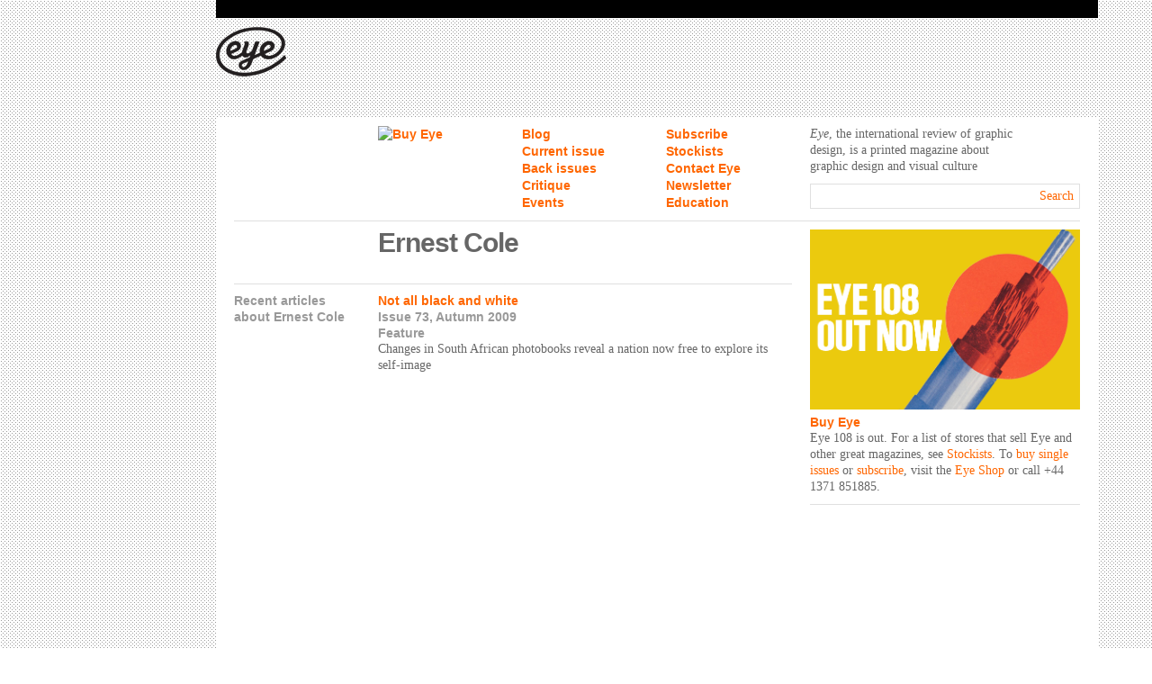

--- FILE ---
content_type: text/html; charset=UTF-8
request_url: https://www.eyemagazine.com/profile/designer/ernest-cole
body_size: 2683
content:
<!DOCTYPE html>
<!--[if lt IE 7]> <html class="no-js ie6 oldie" lang="en"> <![endif]-->
<!--[if IE 7]>    <html class="no-js ie7 oldie" lang="en"> <![endif]-->
<!--[if IE 8]>    <html class="no-js ie8 oldie" lang="en"> <![endif]-->
<!--[if gt IE 8]><!--> <html class="no-js" lang="en"> <!--<![endif]-->
<head>
    <meta http-equiv="X-UA-Compatible" content="IE=edge,chrome=1">
    <meta name="viewport" content="width = 1200">
    <meta charset="utf-8">
    
						
						<title>Eye Magazine | Designer | Ernest Cole</title>
				<meta name="description" content="" />

	<meta property="fb:app_id" content="">
	<meta property="og:url" content="https://www.eyemagazine.com/profile/designer/ernest-cole" />
	<meta property="og:type" content="website" />
	<meta property="og:title" content="Eye Magazine | Designer | Ernest Cole" />
	<meta property="og:image" content="" />
	<meta property="og:image:width" content="1200" />
	<meta property="og:image:height" content="630" />
	<meta property="og:description" content="" />
	<meta property="og:site_name" content="Eye Magazine" />
	<meta property="og:locale" content="en_GB" />
	<meta property="og:locale:alternate" content="en_GB" />
	
	<meta name="twitter:card" content="summary_large_image" />
	<meta name="twitter:site" content="" />
	<meta name="twitter:url" content="https://www.eyemagazine.com/profile/designer/ernest-cole" />
	<meta name="twitter:title" content="Eye Magazine | Designer | Ernest Cole" />
	<meta name="twitter:description" content="" />
	<meta name="twitter:image" content="" />

	
	<link rel="home" href="https://www.eyemagazine.com/" />
	<link rel="canonical" href="https://www.eyemagazine.com/profile/designer/ernest-cole">
    <link rel="stylesheet" href="/assets/css/style.css?1363178270" type="text/css">
    <script src="/assets/js/script-min.js?1363193113"></script>
    <!--[if lt IE 9]><script src="/assets/js/respond.min.js"></script><![endif]-->


    <!-- Google Tag Manager -->
    <script>(function(w,d,s,l,i){w[l]=w[l]||[];w[l].push({'gtm.start':
    new Date().getTime(),event:'gtm.js'});var f=d.getElementsByTagName(s)[0],
    j=d.createElement(s),dl=l!='dataLayer'?'&l='+l:'';j.async=true;j.src=
    'https://www.googletagmanager.com/gtm.js?id='+i+dl;f.parentNode.insertBefore(j,f);
    })(window,document,'script','dataLayer','GTM-NJSFD9S');</script>
    <!-- End Google Tag Manager -->    
</head>
<body>

    <!-- Google Tag Manager (noscript) -->
    <noscript><iframe src="https://www.googletagmanager.com/ns.html?id=GTM-NJSFD9S"
    height="0" width="0" style="display:none;visibility:hidden"></iframe></noscript>
    <!-- End Google Tag Manager (noscript) -->
    

    <div id="wrapper">
        <div id="container">
            <div id="header">

                <h1><a href="https://www.eyemagazine.com/">Eye Magazine</a></h1>

                <div id="header-a1">
                                            <!-- BEGIN ADVERTPRO CODE BLOCK -->
<script type="text/javascript">
document.write('<scr'+'ipt src="https://eyemagazine.advertserve.com/servlet/view/banner/javascript/zone?zid=28&pid=0&random='+Math.floor(89999999*Math.random()+10000000)+'&millis='+new Date().getTime()+'&referrer='+encodeURIComponent(document.location)+'" type="text/javascript"></scr'+'ipt>');
</script>
<!-- END ADVERTPRO CODE BLOCK -->
                                    </div>

                <div id="nav">

                    <div id="sticker">

                                                    <a href="https://eyemagazine.escosubs.co.uk/current-issue.htm">
                                <img src="https://farm8.staticflickr.com/7037/6920987761_fbc3348d90_o.jpg" width="90" alt="Buy Eye">
                            </a>
                        

                    </div>

                    <ul>
                        <li><a href="https://www.eyemagazine.com/blog" >Blog</a></li>
                        <li><a href="https://www.eyemagazine.com/subscribe" >Subscribe</a></li>
                        <li><a href="https://www.eyemagazine.com/magazine/issue-108" >Current issue</a></li>
                        <li><a href="https://www.eyemagazine.com/about" >Stockists</a></li>
                        <li><a href="https://www.eyemagazine.com/issues" >Back issues</a></li>
                        <li><a href="https://www.eyemagazine.com/contact" >Contact Eye</a></li>
                        <li><a href="https://www.eyemagazine.com/critique" >Critique</a></li>
                        <li><a href="https://www.eyemagazine.com/newsletter" >Newsletter</a></li>
                        <li><a href="https://www.eyemagazine.com/events" >Events</a></li>
                        <li><a href="https://www.eyemagazine.com/education" >Education</a></li>
                        <li></li>
                    </ul>

                    <div id="header_search">

                        <p><em>Eye</em>, the international review of graphic<br />design, is a printed magazine about<br />graphic design and visual culture</p>                        

                        <form action="https://www.eyemagazine.com/search">
                            <div id="header_search_wrap" class="input_inactive">
                                <input type="text" name="q" id="header_search_keywords" value="" x-webkit-speech="" x-webkit-grammar="builtin:search">
                                <button type="submit" id="header_search_submit">Search</button>
                                <div class="clear"></div>
                            </div>
                        </form>

                    </div>

                    <div class="clear"></div>
                </div>
            </div>

            <div id="main" role="main">


    <div id="profile" class="line">

        <div id="content">
            <div class="section">
                <div class="col_1">
                    &nbsp;
                </div>
                <div class="col_2">
                    <h2 class="h-page">Ernest Cole</h2>
                </div>
            </div>

            
                        
                        
                <div class="section line">
                    <div class="col_1">
                        <h3 class="h-section">Recent articles about Ernest Cole</h3>
                    </div>
                    <div class="col_2 listing-body">

                        
                            <div class="margin-1 ">

                                <h4 class="h-article"><a href="https://www.eyemagazine.com/feature/article/not-all-black-and-white">Not all black and white</a></h4>

                                                                                                    <p class="h-section light-all"><a href="https://www.eyemagazine.com/magazine/issue-73">Issue 73</a>, Autumn 2009</p>
                                
                                <p class="h-section light-all"><a href="https://www.eyemagazine.com/feature">Feature</a></p>

                                
    <div class="body ">
                                            Changes in South African photobooks reveal a nation now free to explore its self-image            </div>



                            </div>

                        
                    </div>
                </div>

            
                        
        </div>

        <div id="sidebar">

            
<div class="margin-1">
        <a href="https://eyemagazine.escosubs.co.uk/eye-subscriptions.htm" target="_blank" class="constrain margin-half" style="height:200px; background-image: url('https://www.eyemagazine.com/assets/uploads/Banners/EYE-108/OUT-NOW/EYE108_bannersoutnow_01_300-x-250_2025-05-16-165022_dvfq.png');"></a>
    <h3 class="h-section"><a href="https://eyemagazine.escosubs.co.uk/eye-subscriptions.htm" target="_blank">Buy Eye</a></h3>
    <p><p><em>Eye</em> 108 is out. For a list of stores that sell <em>Eye </em>and other great magazines, see <a href="https://eyem.ag/EyeStockists">Stockists</a>. To <a href="https://eyemagazine.escosubs.co.uk/current-issue.htm">buy single issues</a> or <a href="https://eyemagazine.escosubs.co.uk/eye-subscriptions.htm">subscribe</a>, visit the <a href="https://eyemagazine.escosubs.co.uk/home.htm">Eye Shop</a> or call +44 1371 851885.</p></p>
</div>


    <div class="line">
        <div class="sidebar-ad-1">
                            <!-- BEGIN ADVERTPRO CODE BLOCK -->
<script type="text/javascript">
document.write('<scr'+'ipt src="https://eyemagazine.advertserve.com/servlet/view/banner/javascript/zone?zid=29&pid=0&random='+Math.floor(89999999*Math.random()+10000000)+'&millis='+new Date().getTime()+'&referrer='+encodeURIComponent(document.location)+'" type="text/javascript"></scr'+'ipt>');
</script>
<!-- END ADVERTPRO CODE BLOCK -->
                    </div>
    </div>


        </div>

        <div class="clear"></div>
    </div>


					
					<div id="footer" class="section line">

													<div id="footer_1">
								<p>© 1990-2022</p>
							</div>
						
													<div id="footer_2"></div>
													<div id="footer_3"></div>
													<div id="footer_4"></div>
													<div id="footer_5"></div>
													<div id="footer_6"></div>
						
						<div class="clear"></div>

					</div>

				</div>
			</div>

			<div id="sky-a1">
				<div id="sky-a1-inner">
					<div id="sky-a1-1">
													<!-- BEGIN ADVERTPRO CODE BLOCK -->
<script type="text/javascript">
document.write('<scr'+'ipt src="https://eyemagazine.advertserve.com/servlet/view/banner/javascript/zone?zid=24&pid=0&random='+Math.floor(89999999*Math.random()+10000000)+'&millis='+new Date().getTime()+'&referrer='+encodeURIComponent(document.location)+'" type="text/javascript"></scr'+'ipt>');
</script>
<!-- END ADVERTPRO CODE BLOCK -->
											</div>
					<div id="sky-a1-2">
													<!-- BEGIN ADVERTPRO CODE BLOCK -->
<script type="text/javascript">
document.write('<scr'+'ipt src="https://eyemagazine.advertserve.com/servlet/view/banner/javascript/zone?zid=26&pid=0&random='+Math.floor(89999999*Math.random()+10000000)+'&millis='+new Date().getTime()+'&referrer='+encodeURIComponent(document.location)+'" type="text/javascript"></scr'+'ipt>');
</script>
<!-- END ADVERTPRO CODE BLOCK -->
											</div>
				</div>
			</div>

		</div>
		<!-- Twitter widgets -->
<script src="//platform.twitter.com/widgets.js"></script>

<!-- Facebook widgets -->
<div id="fb-root"></div>
<script>(function(d, s, id) {
  var js, fjs = d.getElementsByTagName(s)[0];
  if (d.getElementById(id)) return;
  js = d.createElement(s); js.id = id;
  js.src = "//connect.facebook.net/en_GB/all.js#xfbml=1&appId=255824124460967";
  fjs.parentNode.insertBefore(js, fjs);
}(document, 'script', 'facebook-jssdk'));</script>

		<!-- Prompt IE 6 users to install Chrome Frame -->
		<!--[if lt IE 7 ]>
		<script src="//ajax.googleapis.com/ajax/libs/chrome-frame/1.0.3/CFInstall.min.js"></script>
		<script>window.attachEvent('onload',function(){CFInstall.check({mode:'overlay'})})</script>
		<![endif]-->

	<script defer src="https://static.cloudflareinsights.com/beacon.min.js/vcd15cbe7772f49c399c6a5babf22c1241717689176015" integrity="sha512-ZpsOmlRQV6y907TI0dKBHq9Md29nnaEIPlkf84rnaERnq6zvWvPUqr2ft8M1aS28oN72PdrCzSjY4U6VaAw1EQ==" data-cf-beacon='{"version":"2024.11.0","token":"bf78aff921cb41c5953aefdd1483f371","r":1,"server_timing":{"name":{"cfCacheStatus":true,"cfEdge":true,"cfExtPri":true,"cfL4":true,"cfOrigin":true,"cfSpeedBrain":true},"location_startswith":null}}' crossorigin="anonymous"></script>
</body>
</html>


--- FILE ---
content_type: text/css
request_url: https://www.eyemagazine.com/assets/css/style.css?1363178270
body_size: 1841
content:
html,body,div,span,applet,object,iframe,h1,h2,h3,h4,h5,h6,p,blockquote,pre,a,abbr,acronym,address,big,cite,code,del,dfn,em,img,ins,kbd,q,s,samp,small,strike,strong,sub,sup,tt,var,b,u,i,center,dl,dt,dd,ol,ul,li,fieldset,form,label,legend,table,caption,tbody,tfoot,thead,tr,th,td,article,aside,canvas,details,embed,figure,figcaption,footer,header,hgroup,menu,nav,output,ruby,section,summary,time,mark,audio,video{margin:0;padding:0;border:0;font-size:100%;font:inherit;vertical-align:baseline}article,aside,details,figcaption,figure,footer,header,hgroup,menu,nav,section{display:block}body{line-height:1}ol,ul{list-style:none}blockquote,q{quotes:none}blockquote:before,blockquote:after,q:before,q:after{content:'';content:none}table{border-collapse:collapse;border-spacing:0}.h-page,.stand-first{-webkit-font-smoothing:antialiased}.sans-serif{font-family:Helvetica,Arial,sans-serif}.serif{font-family:Georgia,serif}.dark{color:#666}.light{color:#999}.orange{color:#f60}.dark-all{color:#666}.dark-all a{color:#666}.dark-all a:hover{color:#333}.light-all{color:#999}.light-all a{color:#999}.light-all a:hover{color:#666}.orange-all{color:#f60}.orange-all a{color:#f60}.orange-all a:hover{color:red}.h-page{margin-bottom:30px;font-family:Helvetica,Arial,sans-serif;color:#666;font-size:30px;font-weight:bold;letter-spacing:-1px;line-height:30px}.h-section{font-family:Helvetica,Arial,sans-serif;color:#999;font-weight:bold}.h-section-dark{font-family:Helvetica,Arial,sans-serif;color:#666;font-weight:bold}.h-article{font-family:Helvetica,Arial,sans-serif;color:#999;font-weight:bold}.stand-first{margin-bottom:30px}.stand-first p{margin-bottom:10px;font-family:Helvetica,Arial,sans-serif;color:#999;font-size:21px;font-weight:bold;letter-spacing:-1px;line-height:21px}.caption,.caption p,.caption div{font-size:12px;line-height:16px}html{background:url('../img/css/bg.png') repeat 1px 1px}html,div,h3,h4,h5,li,p,input,textarea,select,button{font-family:Georgia,serif;color:#666;font-size:14px;line-height:18px}a{color:#f60;text-decoration:none}a:hover{color:red}a.active{color:#666}.body h2,.body h3,.body h4,.body h5,.body p,.body img{margin-bottom:10px}.body p img{margin-bottom:0}.body strong,.body b{font-family:Helvetica,Arial,sans-serif;color:#999;font-weight:bold;color:#666}.body strong a,.body b a{color:#666}.body strong a:hover,.body b a:hover{color:#333}.body em,.body i{font-style:italic}.body img,.body object,.body iframe{max-width:460px!important}.last-col{margin-right:0}.clear{clear:both}#container{display:inline;float:right;width:980px;margin:0 auto;position:relative;left:0;border-top:20px solid black}#main{height:auto!important;height:650px;min-height:650px;padding:0 20px;background:#fff}#header{position:relative}h1 a{display:block;width:78px;height:55px;margin:10px 0 45px;background:url('../img/css/logo.png') no-repeat;text-indent:-10000px}#sticker{float:left;width:90px;margin:0 70px 10px 160px}#nav{clear:both;padding:10px 20px 0;margin:10px 0 0;background:#fff}#nav ul{float:left;width:320px;margin-bottom:10px}#nav li{float:left;width:140px;margin-right:20px}#nav a{font-family:Helvetica,Arial,sans-serif;font-weight:bold}#header_search{float:left;width:300px}#content{float:left;width:620px;margin-right:20px}#sidebar{float:left;width:300px}#footer{padding-bottom:15px}#footer_1,#footer_2,#footer_3,#footer_4,#footer_5,#footer_6{float:left;width:140px}#footer_1,#footer_2,#footer_3,#footer_4,#footer_5{margin-right:20px}.section{clear:both;padding:0 0 10px}.section .col_1,.section .col_2{float:left}.section .col_1{width:140px;margin-right:20px}.section .col_2{width:460px}.line{padding-top:9px;border-top:1px solid #e0e0e0}.margin-half{margin-bottom:5px}.margin-1,.thumb,.extract{margin-bottom:10px}.margin-2{margin-bottom:20px}#header-a1{width:728px;height:90px;position:absolute;top:0;left:180px;overflow:hidden}.sidebar-ad-1{width:300px;height:250px;margin-bottom:10px;overflow:hidden}.sidebar-ad-2{width:300px;height:100px;margin-bottom:10px;overflow:hidden}#sky-a1{float:left;width:160px;position:absolute;top:110px;left:0;z-index:-1}#sky-a1-inner{width:160px;position:relative;top:20px;overflow:hidden}#sky-a1-1{width:160px;height:600px;margin-bottom:10px;overflow:hidden}#sky-a1-2{width:160px;height:120px;overflow:hidden}#wrapper{width:980px;margin:0 auto;position:relative;-webkit-transition:width .5s ease-in-out;-moz-transition:width .5s ease-in-out;transition:width .5s ease-in-out}@media screen and (min-width:1160px){#wrapper{width:1160px}}::selection,::-webkit-selection,::-moz-selection{background:#f60;color:#fff}.input_active{border:1px solid #f60;-webkit-box-shadow:0 0 4px #f60;-moz-box-shadow:0 0 4px #f60;-ms-box-shadow:0 0 4px #f60;-o-box-shadow:0 0 4px #f60;box-shadow:0 0 4px #f60}.input_inactive{border:1px solid #e0e0e0}input,textarea,select,button{outline:0}#sidebar_flickr_images .sidebar_flickr_image{display:block;float:left;width:140px;margin:0 20px 5px 0}#sidebar_flickr_images .last-col{margin-right:0}.constrain{display:block;background-color:#f5f5f5;background-position:center center;-webkit-background-size:cover;-moz-background-size:cover;-ms-background-size:cover;background-size:cover}#home-1,#home-2,#home-3,#home-4,#home-5,#home-6,#home-7,#home-8,#home-9,#home-10,#home-11,#home-12{float:left;margin-bottom:10px}#home-1,#home-2,#home-4,#home-5,#home-6,#home-7,#home-9,#home-10,#home-11{margin-right:20px}#home-1,#home-2,#home-3,#home-8,#home-9{width:300px}#home-4,#home-5,#home-6,#home-7,#home-10,#home-11,#home-12{width:140px}#home-4 img,#home-5 img,#home-6 img,#home-7 img,#home-10 img,#home-11 img,#home-12 img{width:140px}#home-twitter,#home-facebook{float:left;overflow:hidden}.twitter-follow-button{margin-top:10px}.fb_edge_widget_with_comment span.fb_edge_comment_widget{display:none;top:50px!important}#archive .magazine{float:left;width:140px;margin:0 20px 10px 0}#archive .last-col{margin-right:0}#header_search h2,#header_search h3,#header_search h4,#header_search h5,#header_search p,#header_search img{margin-bottom:10px}#header_search p img{margin-bottom:0}#header_search strong,#header_search b{font-family:Helvetica,Arial,sans-serif;color:#999;font-weight:bold;color:#666}#header_search strong a,#header_search b a{color:#666}#header_search strong a:hover,#header_search b a:hover{color:#333}#header_search em,#header_search i{font-style:italic}#header_search img,#header_search object,#header_search iframe{max-width:460px!important}#header_search_keywords{-khtml-appearance:none;-webkit-appearance:none;float:left;width:230px;margin:0;padding:4px 0 4px 6px;border:0;font-family:Helvetica,Arial,sans-serif;color:#666;font-weight:bold}#header_search_submit{-khtml-appearance:none;-webkit-appearance:none;float:right;margin:0;padding:4px 6px 4px 0;background:#fff;border:0;cursor:pointer;color:#f60}#header_search_submit:hover{color:red}#search_keywords{-khtml-appearance:none;-webkit-appearance:none;width:446px;margin-bottom:10px;padding:4px 6px;border:1px solid #e0e0e0;font-family:Helvetica,Arial,sans-serif;color:#666;font-size:18px;font-weight:bold}#search_keywords:focus{border:1px solid #f60;-webkit-box-shadow:0 0 4px #f60;-moz-box-shadow:0 0 4px #f60;-ms-box-shadow:0 0 4px #f60;-o-box-shadow:0 0 4px #f60;box-shadow:0 0 4px #f60}#search_collections .collection{display:block;float:left;width:140px;margin:0 20px 8px 0}#search_collections #collection_3,#search_collections #collection_6,#search_collections #collection_9,#search_collections #collection_12,#search_collections #collection_18{margin-right:0}#search_submit{height:28px;margin-bottom:10px;padding:5px 10px;background:#f60;border:0;-webkit-border-radius:14px;-moz-border-radius:14px;-ms-border-radius:14px;-o-border-radius:14px;border-radius:14px;font-family:Helvetica,Arial,sans-serif;color:#fff;font-weight:bold;line-height:18px;cursor:pointer}#search_submit:hover{background:#ff751a}#search_submit:active{background:#e65c00}#search_results .result{margin-bottom:10px}#disqus_thread .dsq-dislike-thread,#disqus_thread .dsq-messages,#disqus_thread .dsq-community-box,#disqus_thread .dsq-admin-settings,#disqus_thread #dsq-subscribe,#disqus_thread #dsq-global-toolbar{display:none}#dsq-reply{margin-top:0}#home-facebook{width:140px;height:30px;overflow:hidden}.oldie #main{overflow:hidden}
